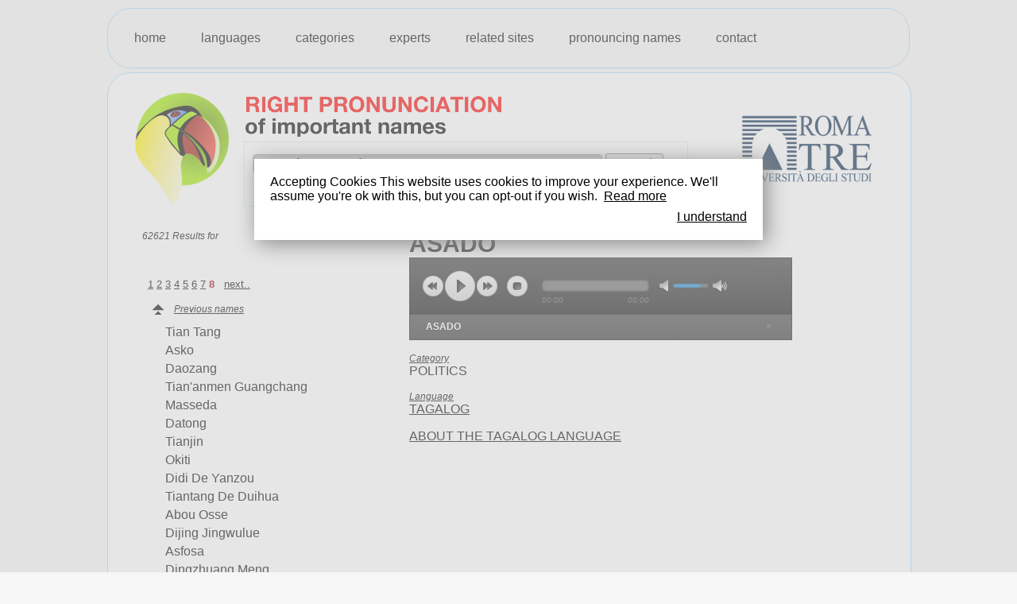

--- FILE ---
content_type: text/html;charset=UTF-8
request_url: https://www.rightpronunciation.com/languages/tagalog/asado-37821.asp?page=8
body_size: 12272
content:

<!DOCTYPE HTML PUBLIC "-//W3C//DTD HTML 4.01 Transitional//EN" "http://www.w3.org/TR/html4/loose.dtd">
<html>
<head>
<title>Right pronunciation of ASADO - page 8</title>
<meta http-equiv="Content-Type" content="text/html; charset=utf-8">
<meta name="description" content="Asado  - page 8">

<meta property="og:image" content="https://www.rightpronunciation.com/images/logo_pronny.gif" />
<link rel="shortcut icon" href="/favicon.ico" >

<link href="/css/style.css" rel="stylesheet" type="text/css">
<link href="/css/jPlayer.css" rel="stylesheet" type="text/css" />
<!--[if lt IE 9]>
  <script src="https://html5shiv.googlecode.com/svn/trunk/html5.js"></script>
<![endif]-->
<!--[if IE]>
	<link href="/css/style_ie.css" rel="stylesheet" type="text/css">
<![endif]-->
<!--[if IE 6]>
	<link href="/css/style_ie6.css" rel="stylesheet" type="text/css">
<![endif]-->
<link rel="stylesheet" href="//code.jquery.com/ui/1.9.0/themes/base/jquery-ui.css">
<script type="text/javascript" src="//ajax.googleapis.com/ajax/libs/jquery/1.8/jquery.min.js"></script>
<script type="text/javascript" src="/js/jquery.jplayer.min.js"></script>
<script type="text/javascript" src="//code.jquery.com/ui/1.9.0/jquery-ui.js"></script>
<script type="text/javascript" src="/js/jquery.dimensions.js"></script>
<script type="text/javascript" src="/js/jquery.liveSearch.js"></script>
<script type="text/javascript" src="/js/jquery.key.js"></script>
<script type="text/javascript" src="/js/jplayer.playlist.min.js"></script>

<!-- Google tag (gtag.js) -->
<script async src="https://www.googletagmanager.com/gtag/js?id=G-BGCGV9T4Q6"></script>
<script>
  window.dataLayer = window.dataLayer || [];
  function gtag(){dataLayer.push(arguments);}
  gtag('js', new Date());

  gtag('config', 'G-BGCGV9T4Q6');
</script>

</head>
<body>
<div id="fb-root"></div>
<script>(function(d, s, id) {
  var js, fjs = d.getElementsByTagName(s)[0];
  if (d.getElementById(id)) return;
  js = d.createElement(s); js.id = id;
  js.src = "//connect.facebook.net/it_IT/all.js#xfbml=1";
  fjs.parentNode.insertBefore(js, fjs);
}(document, 'script', 'facebook-jssdk'));</script>
<div id="container">
	<div id="top">
		<ul id="menu">
			<li><a href="/">home</a></li>
			<li><a href="/public/languages/">languages</a></li>
			<li><a href="/public/categories/">categories</a></li>
			<li><a href="/experts/">experts</a></li>
			<li><a href="/related-sites/">related sites</a></li>
			<li><a href="/pronouncing-names/">pronouncing names</a></li>
			<li><a href="/contact/">contact</a></li>
		</ul>
		<div class="fb"><div class="fb-like" data-href="https://www.facebook.com/pages/Pronny-the-Pronouncer/382896381781466" data-send="false" data-layout="button_count" data-width="450" data-show-faces="true"></div></div>
	</div>
    <div id="left" class="pag">
		<div style="margin:15px;">
			<table class="w98" border=0>
	<tr>
		<td class="wx150 c" rowspan="2"><a href="/"><img src="/images/logo_pronny.png" alt="Right Pronunciation of importanti names"/></a></td>
		<td nowrap><img src="/images/the_pronouncer.png" /></td>
		<td rowspan="2" class="r"><a href="http://www.uniroma3.it/" target="_blank" title="Università degli studi - ROMA TRE"><img class="romatre" src="/images/logo-roma-tre.jpg" border="0" ></td>
	</tr>
	<tr>
		<td id="cellacerca">
 			<form action="/search.asp" method="post" name="form_search" id="form_search">
				<input type="search" name="search" class="campo" 	id="search" value="type the name here" onclick="if(this.value=='type the name here'){this.value='';}" accesskey="s" autocomplete="off" results="10">
				<input type="submit" name="cerca"  					id="cerca"  value="Search" class="submit" /><br /><span id="live" style="display:none;"></span><div id="loader">&nbsp;</div>
				<script type="text/javascript">
					$('#search').liveSearch({ajaxURL: '/livesearch/names.asp?params=&cerca=',ajaxResults: '#live'});
				</script>
				<input type="hidden" name="id" />
			</form>
		</td>
	</tr>
</table>
<ul id="results" class="parole ">
	<i>62621 Results  for<br></i>
	<br><br>
	<li class="empty"></li>
<div id="page">
<A href="https://www.rightpronunciation.com/languages/tagalog/asado-37821.asp?page=1" >1</a> <A href="https://www.rightpronunciation.com/languages/tagalog/asado-37821.asp?page=2" >2</a> <A href="https://www.rightpronunciation.com/languages/tagalog/asado-37821.asp?page=3" >3</a> <A href="https://www.rightpronunciation.com/languages/tagalog/asado-37821.asp?page=4" >4</a> <A href="https://www.rightpronunciation.com/languages/tagalog/asado-37821.asp?page=5" >5</a> <A href="https://www.rightpronunciation.com/languages/tagalog/asado-37821.asp?page=6" >6</a> <A href="https://www.rightpronunciation.com/languages/tagalog/asado-37821.asp?page=7" >7</a> <strong>8</strong> &nbsp;&nbsp;<A href="https://www.rightpronunciation.com/languages/tagalog/asado-37821.asp?page=9" >next..</a> </div>
<i class="prev"><a href="https://www.rightpronunciation.com/languages/tagalog/asado-37821.asp?page=7">Previous names</a></i><li onmouseover="this.className='over'" onmouseout="this.className=''" onmousedown="this.className='on'"><a href="/public/languages/chinese/tian-tang-19517.asp?page=8">Tian Tang</a></li><li onmouseover="this.className='over'" onmouseout="this.className=''" onmousedown="this.className='on'"><a href="/public/languages/others/asko-11582.asp?page=8">Asko</a></li><li onmouseover="this.className='over'" onmouseout="this.className=''" onmousedown="this.className='on'"><a href="/public/languages/chinese/daozang-19262.asp?page=8">Daozang</a></li><li onmouseover="this.className='over'" onmouseout="this.className=''" onmousedown="this.className='on'"><a href="/public/languages/chinese/tiananmen-guangchang-19518.asp?page=8">Tian'anmen Guangchang</a></li><li onmouseover="this.className='over'" onmouseout="this.className=''" onmousedown="this.className='on'"><a href="/public/languages/others/masseda-11583.asp?page=8">Masseda</a></li><li onmouseover="this.className='over'" onmouseout="this.className=''" onmousedown="this.className='on'"><a href="/public/languages/chinese/datong-19263.asp?page=8">Datong</a></li><li onmouseover="this.className='over'" onmouseout="this.className=''" onmousedown="this.className='on'"><a href="/public/languages/chinese/tianjin-19519.asp?page=8">Tianjin</a></li><li onmouseover="this.className='over'" onmouseout="this.className=''" onmousedown="this.className='on'"><a href="/public/languages/others/okiti-11584.asp?page=8">Okiti</a></li><li onmouseover="this.className='over'" onmouseout="this.className=''" onmousedown="this.className='on'"><a href="/public/languages/chinese/didi-de-yanzou-19264.asp?page=8">Didi De Yanzou</a></li><li onmouseover="this.className='over'" onmouseout="this.className=''" onmousedown="this.className='on'"><a href="/public/languages/chinese/tiantang-de-duihua-19520.asp?page=8">Tiantang De Duihua</a></li><li onmouseover="this.className='over'" onmouseout="this.className=''" onmousedown="this.className='on'"><a href="/public/languages/others/abou-osse-11585.asp?page=8">Abou Osse</a></li><li onmouseover="this.className='over'" onmouseout="this.className=''" onmousedown="this.className='on'"><a href="/public/languages/chinese/dijing-jingwulue-19265.asp?page=8">Dijing Jingwulue</a></li><li onmouseover="this.className='over'" onmouseout="this.className=''" onmousedown="this.className='on'"><a href="/public/languages/others/asfosa-11586.asp?page=8">Asfosa</a></li><li onmouseover="this.className='over'" onmouseout="this.className=''" onmousedown="this.className='on'"><a href="/public/languages/chinese/dingzhuang-meng-19266.asp?page=8">Dingzhuang Meng</a></li><li onmouseover="this.className='over'" onmouseout="this.className=''" onmousedown="this.className='on'"><a href="/public/languages/chinese/touming-de-hong-luobo-19522.asp?page=8">Touming De Hong Luobo</a></li><li class="empty"></li><i class="next"><a href="https://www.rightpronunciation.com/languages/tagalog/asado-37821.asp?page=9">Next names</a></i>	<p>Some info about <a href="/public/languages/TAGALOG/">TAGALOG</a></p>
<div id="page">
<A href="https://www.rightpronunciation.com/languages/tagalog/asado-37821.asp?page=1" >1</a> <A href="https://www.rightpronunciation.com/languages/tagalog/asado-37821.asp?page=2" >2</a> <A href="https://www.rightpronunciation.com/languages/tagalog/asado-37821.asp?page=3" >3</a> <A href="https://www.rightpronunciation.com/languages/tagalog/asado-37821.asp?page=4" >4</a> <A href="https://www.rightpronunciation.com/languages/tagalog/asado-37821.asp?page=5" >5</a> <A href="https://www.rightpronunciation.com/languages/tagalog/asado-37821.asp?page=6" >6</a> <A href="https://www.rightpronunciation.com/languages/tagalog/asado-37821.asp?page=7" >7</a> <strong>8</strong> &nbsp;&nbsp;<A href="https://www.rightpronunciation.com/languages/tagalog/asado-37821.asp?page=9" >next..</a> </div>
</ul><div id="detail">
	<h1 class="titolo">ASADO</h1>
		<script type="text/javascript">
			//<![CDATA[
			$(document).ready(function(){
				new jPlayerPlaylist({
					jPlayer: "#jquery_jplayer_1",
					cssSelectorAncestor: "#jp_container_1"
					}, [
					{
						title:"ASADO",
						mp3:"/cgi-bin/parola/principale/asado.mp3" 
					} 
					], {
					playlistOptions: {
					    autoPlay: true,
						enableRemoveControls: true
					},
					swfPath: "/",
					supplied: "mp3",
					wmode: "window" 
				});
			}) 
			//]]> 
		</script>
		<div id="jquery_jplayer_1" class="jp-jplayer"></div> 
			<div id="jp_container_1" class="jp-audio"> 
				<div class="jp-type-playlist"> 
					<div class="jp-gui jp-interface"> 
						<ul class="jp-controls"> 
							<li><a href="javascript:;" class="jp-previous" tabindex="1">previous</a></li> 
							<li><a href="javascript:;" class="jp-play" tabindex="1">play</a></li> 
							<li><a href="javascript:;" class="jp-pause" tabindex="1">pause</a></li> 
							<li><a href="javascript:;" class="jp-next" tabindex="1">next</a></li> 
							<li><a href="javascript:;" class="jp-stop" tabindex="1">stop</a></li> 
							<li><a href="javascript:;" class="jp-mute" tabindex="1" title="mute">mute</a></li> 
							<li><a href="javascript:;" class="jp-unmute" tabindex="1" title="unmute">unmute</a></li> 
							<li><a href="javascript:;" class="jp-volume-max" tabindex="1" title="max volume">max volume</a></li> 
						</ul> 
						<div class="jp-progress"> 
							<div class="jp-seek-bar"> 
								<div class="jp-play-bar"></div> 
							</div> 
						</div> 
						<div class="jp-volume-bar"> 
							<div class="jp-volume-bar-value"></div> 
						</div> 
						<div class="jp-time-holder"> 
							<div class="jp-current-time"></div> 
							<div class="jp-duration"></div> 
						</div> 
					</div> 
					<div class="jp-playlist"> 
						<ul> 
							<li></li> 
						</ul> 
					</div> 
					<div class="jp-no-solution"> 
						<span>Update Required</span> 
						To play the media you will need to either update your browser to a recent version or update your <a href="https://get.adobe.com/flashplayer/" target="_blank">Flash plugin</a>. 
					</div> 
				</div> 
			</div> 
<p><i><a href="/public/categories/">Category</a></i><br>
POLITICS</p>
<p><i><a href="/public/languages/">Language</a></i><br>
<a href="/public/languages/TAGALOG">TAGALOG</a></p>
<a href="/public/languages/TAGALOG/">ABOUT THE TAGALOG LANGUAGE</a></p>
</div>

	    </div>
	    <br>
    </div>
	<ul id="footer">
		<li><span>RIGHT PRONUNCIATION / of important names</span></li>
		<div style="float:right;">
			<li><span><a href="https://www.rightpronunciation.com/privacy-policy.asp">Privacy Policy</a></span></li>
			<li><span><a href="https://www.rightpronunciation.com/cookies-policy.asp">Cookies Policy</a></span></li>
		</div>
	</ul>
</div>
<script src="/js/cookiechoices.js"></script>
<script>//<![CDATA[
document.addEventListener('DOMContentLoaded', function(event) {        
    cookieChoices.showCookieConsentDialog('Accepting Cookies\nThis website uses cookies to improve your experience. We\'ll assume you\'re ok with this, but you can opt-out if you wish.',         
        'I understand', 'Read more',                      
                 'https://www.rightpronunciation.com/cookies-policy.asp');
   });
//]]></script>
</body>
</html>


--- FILE ---
content_type: text/css
request_url: https://www.rightpronunciation.com/css/style.css
body_size: 2050
content:

@charset "utf-8";
html{min-height:100%;height:auto;}
body{padding:0;margin:0;font-family:Arial, Helvetica, sans-serif;background-color:#f6f6f6; color:#000; font-size:16px;}
#container{
    width:1010px;
    margin:auto;
}
#top{
    -webkit-border-radius: 30px;
    -moz-border-radius: 30px;
    border-radius: 30px;
    border:1px solid #a7d7f9;
    margin-top:10px;
}
a{color:#000;/*maurizio*/}
ul#menu{list-style:none;margin:28px 0 28px 8px;padding:0; width:98%; white-space:nowrap;}
ul#menu li{display:inline;margin-left: 5px; padding:1px 0; text-align:center;}
.fb{position:relative;top:-56px;left:860px;}
ul#menu li a{display:inline-block;margin-left:5px;padding:0 15px;text-decoration:none;}
ul#menu li.on >a{
    background-color:#0645ad;
    color:#FFF!important;
    -webkit-border-radius: 30px;
    -moz-border-radius: 30px;
    border-radius: 30px;
    padding:10px;
}

ul#destra {list-style:none; padding-top:30px; margin-left:-25px;}
ul#destra li {font-size:0.8em;margin-top:5px;margin-bottom:10px;}
ul#destra li a{text-decoration:none;}
ul#destra li.on >a{
    background-color:#0645ad;
    color:#FFF!important;
    -webkit-border-radius: 30px;
    -moz-border-radius: 30px;
    border-radius: 30px;
    padding:10px;
    margin-left:-10px;
    white-space:nowrap;
}

ul#footer {
  clear: both;
  border-top: 2px solid #0645ad;
  float: left;
  list-style:none;
  margin:20px 0 20px 10px;
  padding:0;
  width:98%;
  white-space:nowrap;
}
ul#footer li{display:inline;margin-right: 25px;text-align:center;}
ul#footer li span{display:inline-block;padding:10px 0;text-decoration:none;}
img{border:0;}
#left{
    float:left;
    width:100%;
    min-height:0 !important;	
    background-color:#fff;
    -webkit-border-radius: 30px;
    -moz-border-radius: 30px;
    border-radius: 30px;
    border:1px solid #a7d7f9;
    padding-top:5px;
    margin-top:5px;
    margin-right:5px;
}

#right{
    float:left;
    width:144px;
    min-height:850px;;
    background:#fff;
    -webkit-border-radius: 30px;
    -moz-border-radius: 30px;
    border-radius: 30px;
    border:1px solid #a7d7f9;
    margin-top:5px;
}

form{font-size:16px; margin:0; padding:0;}
/*
#form_search{padding-left:35px; background-image:url(/images/the_pronouncer.png); background-repeat:no-repeat; background-position: 175px 20px;}
#form_search input[type="search"]{width:416px;font-size:16px;position: relative; top:-44px; margin:0 0 0 10px;border: 1px solid #000;-moz-border-radius-topleft: 14px;-moz-border-radius-topright: 14px;-moz-border-radius-bottomleft: 14px;-moz-border-radius-bottomright: 14px;color: #000;padding-left: 10px;-webkit-appearance: searchfield;}
#form_search input[type="submit"],#form_search input[type="button"] {font-size:16px; position: relative; top:-44px; margin:0 14px 0 14px}
*/
#cellacerca {margin:20px 0 20px 30px;;vertical-align:middle;width:537px; border:1px dotted #a7d7f9; padding:10px; font-weight:bold; white-space:nowrap;}
#cellacerca .campo {
    width: 440px;
    color:#000;
    background:#dddddd;
    border:1px solid #a3a3a3;
    -webkit-box-shadow:3px 3px 4px rgba(0, 0, 0, 0.2) inset;-moz-box-shadow:3px 3px 4px rgba(0, 0, 0, 0.2) inset;box-shadow:3px 3px 4px rgba(0, 0, 0, 0.2) inset;
    margin-bottom:10px;
    transition: border linear 0.2s, box-shadow linear 0.2s;
    height:25px;
    padding: 0px 6px;
    font-size:18px;
	font-weight:bold;
    line-height: 20px;
    -webkit-border-radius:4px;
    -moz-border-radius:4px;
    border-radius:4px;
}
#search{ font-size:18px; font-weight:bold;width:500px;border: 1px solid #000;-moz-border-radius-topleft: 14px;-moz-border-radius-topright: 14px;-moz-border-radius-bottomleft: 14px;-moz-border-radius-bottomright: 14px;color: #000;padding-left: 10px;-webkit-appearance: searchfield;}
#cerca{ font-size:18px;}
#loader{width:16px;height:16px; display:inline-block;position: relative; top:2px;}
.ajax-loading{background:#fff url(/images/ajax-loader.gif);background-repeat:no-repeat;}
ul#results{margin:28px 28px 28px 0;padding:0 28px;list-style:none; float:left;}
ul#results li{padding:0 0 0 29px;margin:3px 0;height:20px;}
ul#results li a{text-decoration: none;}
ul#results li.on{
    padding:0 0 0 30px;
    margin:3px 0;
    background:#0645ad;
    -webkit-border-radius: 30px;
    -moz-border-radius: 30px;
    border-radius: 30px;
    border:1px solid #a7d7f9;
}

ul#results li.on a, ul#results li.on2 a{color: #fff;text-decoration: none;display:block;}
ul#results li.on2{
    padding:0 0 0 30px;
    margin:3px 0;
    background:#0645ad;
    -webkit-border-radius: 30px;
    -moz-border-radius: 30px;
    border-radius: 30px;
    border:1px solid #a7d7f9;
}
ul#results li.over{
    padding:0 0 0 30px;
    margin:3px 0;
    background:#0645ad;
    -webkit-border-radius: 30px;
    -moz-border-radius: 30px;
    border-radius: 30px;
    border:1px solid #a7d7f9;
}
ul#results li.over a{color: #fff;text-decoration: none;display:block;}
ul.lingue#results li.over a{color: #fff;text-decoration: none;display:block;}
ul#results i,i{font-size:12px;}
ul#results span{font-size:12px;color:#0645ad;font-weight:bold;}
ul#results .on2 span{color:#fff;}
ul#results i.next a,ul#results i.prev a{color:#000;padding-left:30px;}
ul#results i.prev {margin:10px;display:inline-block;}
ul#results i.next {margin:10px;display:inline-block;}
ul#results i.prev {background-image:url(/images/prev1.png); background-repeat:no-repeat; background-position:left center;}
ul#results i.next {background-image:url(/images/next1.png); background-repeat:no-repeat; background-position:left center;}
ul#results i.no {background-image:none;}
ul#results li.empty{height:0px;}

ul#results li.over span{color:#fff!important;}

.parole{width:280px;}
.lingue{width:100%;}
.categorie{width:100%;}
.experts{width:100%;}

#detail ul#results {margin-right:0; padding:0;}
#bottom{width:1000px;margin:0;}
#bottom ul{list-style:none;margin:28px 0 28px 37px;padding:0; width:818px; }
#bottom li{display:inline-block; width:33%; padding:1px 0; text-align:center;}
#bottom li a{text-decoration:none;}
#bottom li.on{background-image:url(/images/bgmenu.gif); background-repeat:no-repeat; background-position: center center;}


.pag7 ul#results{border-right: 1px solid #000/*maurizio*/; background-position:right; background-repeat:no-repeat; height:500px;}

#page{padding:7px;font-size:13px; width:290px; margin:0; white-space:nowrap;}
#page .tot{float:right;}
#page strong{color:#990000;}

h1.titolo{ font-size:30px; padding:28px 0 0 0; display:block; margin:0;}
h2.subtitolo{ font-size:20px; padding:0; display:block; margin:0;}
b.tit{ font-size:20px; padding:28px 0 0 0; display:block;}
p.request_now { clear:both; padding-left:20px;}
/*    codollo   */
#live{ background:#a7d7f9; display:inline-block; position:absolute; margin:0 0 0 5px; width:460px; z-index:2; padding:0 5px; color:#000;}
#live ul{ list-style:none; margin:0 0 4px 0; padding:0;}
#live ul li{ border-bottom:1px solid #000; padding: 3px 1px; margin:0; }
#live ul li u { color:#0645ad; font-weight:normal; cursor:pointer; font-size:13px; display:block;}
#live ul li u b{ background:#0645ad; color:#fff; }
#live ul li i { color:#000; font-size:10px;}
#flashcontent { z-index:1; margin-top:15px;}
#detail{ display:table-cell;}

form#onrequest{padding:28px;width:300px;}
form#onrequest input[type="text"],form#onrequest select{ width:300px;}
form#onrequest input[type="submit"],form#onrequest input[type="reset"]{float:right;width:100px;}
.body_page { padding-left:38px;}
.CINQUANTA{ width:50%;}
.show{ display:block;}
.hide{ display:none;}
.itemhover { background-color:#d5f68f !important;}
.addthis_toolbox{
    background:#a7d7f9; padding:4px; margin-top:15px;
    -webkit-border-radius:4px;
    -moz-border-radius:4px;
    width: 277px;
    color: #000;
    font-size:14px;
    text-align:center;
}
.addthis_toolbox a{
    color: #000;
}
.your_suggestions { padding-left:38px;width:700px;}
.nowrap {white-space: nowrap;}
.w100     {width:100%;}
.w98     {width: 98%;}
.w90     {width: 90%;}

.wx150     {width: 150px;}

.h200     {height:200px;}
.h150     {height:150px;}

.app-store-button {
    float: right;
    position: relative;
    left: -167px;
    top: 20px
}

.freccia-button {
    float: right;
    position: relative;
    left: -88px;
    top: -130px
}

.romatre{margin-right:10px;}

#newsletter {margin-top:20px;margin-left:30px;vertical-align:middle;width:537px; border:1px dotted #a7d7f9; padding:10px; font-weight:bold; white-space:nowrap;}
#newsletter .email {
    width: 440px;
    color:#4d4d4d;
    background:#dddddd;
    border:1px solid #a3a3a3;
    -webkit-box-shadow:3px 3px 4px rgba(0, 0, 0, 0.2) inset;-moz-box-shadow:3px 3px 4px rgba(0, 0, 0, 0.2) inset;box-shadow:3px 3px 4px rgba(0, 0, 0, 0.2) inset;
    margin-bottom:10px;
    transition: border linear 0.2s, box-shadow linear 0.2s;
    height:25px;
    padding: 0px 6px;
    font-size:14px;
    line-height: 20px;
    -webkit-border-radius:4px;
    -moz-border-radius:4px;
    border-radius:4px;
}
#newsletter-errore {vertical-align:middle;color:#bb1e1f;}
#newsletter input[type="submit"] {font-size:16px;}
#related-sites{margin:10px 0 0 30px;}
.l{ text-align:left;}
.r{ text-align:right;}
.c{ text-align:center;}
